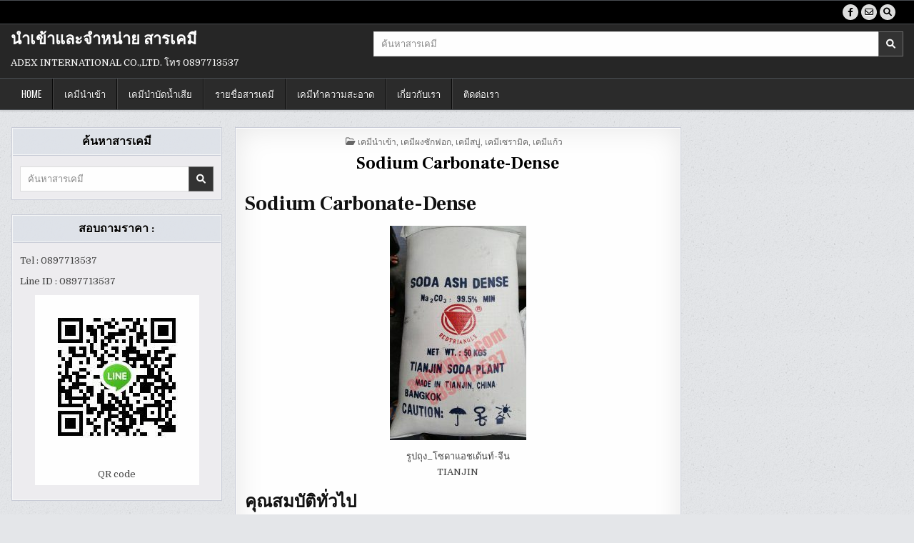

--- FILE ---
content_type: text/html; charset=UTF-8
request_url: https://www.adexinter.com/sodium-carbonate-dense/
body_size: 12066
content:
<!DOCTYPE html>
<html lang="en-US">
<head>
<meta charset="UTF-8">
<meta name="viewport" content="width=device-width, initial-scale=1.0">
<link rel="profile" href="http://gmpg.org/xfn/11">
<title>Sodium Carbonate-Dense &#8211; นำเข้าและจำหน่าย สารเคมี</title>
<meta name='robots' content='max-image-preview:large' />
<link rel='dns-prefetch' href='//fonts.googleapis.com' />
<link rel="alternate" type="application/rss+xml" title="นำเข้าและจำหน่าย สารเคมี &raquo; Feed" href="https://www.adexinter.com/feed/" />
<link rel="alternate" type="application/rss+xml" title="นำเข้าและจำหน่าย สารเคมี &raquo; Comments Feed" href="https://www.adexinter.com/comments/feed/" />
<link rel="alternate" type="application/rss+xml" title="นำเข้าและจำหน่าย สารเคมี &raquo; Sodium Carbonate-Dense Comments Feed" href="https://www.adexinter.com/sodium-carbonate-dense/feed/" />
<script type="text/javascript">
/* <![CDATA[ */
window._wpemojiSettings = {"baseUrl":"https:\/\/s.w.org\/images\/core\/emoji\/14.0.0\/72x72\/","ext":".png","svgUrl":"https:\/\/s.w.org\/images\/core\/emoji\/14.0.0\/svg\/","svgExt":".svg","source":{"concatemoji":"https:\/\/www.adexinter.com\/wp-includes\/js\/wp-emoji-release.min.js?ver=6.4.7"}};
/*! This file is auto-generated */
!function(i,n){var o,s,e;function c(e){try{var t={supportTests:e,timestamp:(new Date).valueOf()};sessionStorage.setItem(o,JSON.stringify(t))}catch(e){}}function p(e,t,n){e.clearRect(0,0,e.canvas.width,e.canvas.height),e.fillText(t,0,0);var t=new Uint32Array(e.getImageData(0,0,e.canvas.width,e.canvas.height).data),r=(e.clearRect(0,0,e.canvas.width,e.canvas.height),e.fillText(n,0,0),new Uint32Array(e.getImageData(0,0,e.canvas.width,e.canvas.height).data));return t.every(function(e,t){return e===r[t]})}function u(e,t,n){switch(t){case"flag":return n(e,"\ud83c\udff3\ufe0f\u200d\u26a7\ufe0f","\ud83c\udff3\ufe0f\u200b\u26a7\ufe0f")?!1:!n(e,"\ud83c\uddfa\ud83c\uddf3","\ud83c\uddfa\u200b\ud83c\uddf3")&&!n(e,"\ud83c\udff4\udb40\udc67\udb40\udc62\udb40\udc65\udb40\udc6e\udb40\udc67\udb40\udc7f","\ud83c\udff4\u200b\udb40\udc67\u200b\udb40\udc62\u200b\udb40\udc65\u200b\udb40\udc6e\u200b\udb40\udc67\u200b\udb40\udc7f");case"emoji":return!n(e,"\ud83e\udef1\ud83c\udffb\u200d\ud83e\udef2\ud83c\udfff","\ud83e\udef1\ud83c\udffb\u200b\ud83e\udef2\ud83c\udfff")}return!1}function f(e,t,n){var r="undefined"!=typeof WorkerGlobalScope&&self instanceof WorkerGlobalScope?new OffscreenCanvas(300,150):i.createElement("canvas"),a=r.getContext("2d",{willReadFrequently:!0}),o=(a.textBaseline="top",a.font="600 32px Arial",{});return e.forEach(function(e){o[e]=t(a,e,n)}),o}function t(e){var t=i.createElement("script");t.src=e,t.defer=!0,i.head.appendChild(t)}"undefined"!=typeof Promise&&(o="wpEmojiSettingsSupports",s=["flag","emoji"],n.supports={everything:!0,everythingExceptFlag:!0},e=new Promise(function(e){i.addEventListener("DOMContentLoaded",e,{once:!0})}),new Promise(function(t){var n=function(){try{var e=JSON.parse(sessionStorage.getItem(o));if("object"==typeof e&&"number"==typeof e.timestamp&&(new Date).valueOf()<e.timestamp+604800&&"object"==typeof e.supportTests)return e.supportTests}catch(e){}return null}();if(!n){if("undefined"!=typeof Worker&&"undefined"!=typeof OffscreenCanvas&&"undefined"!=typeof URL&&URL.createObjectURL&&"undefined"!=typeof Blob)try{var e="postMessage("+f.toString()+"("+[JSON.stringify(s),u.toString(),p.toString()].join(",")+"));",r=new Blob([e],{type:"text/javascript"}),a=new Worker(URL.createObjectURL(r),{name:"wpTestEmojiSupports"});return void(a.onmessage=function(e){c(n=e.data),a.terminate(),t(n)})}catch(e){}c(n=f(s,u,p))}t(n)}).then(function(e){for(var t in e)n.supports[t]=e[t],n.supports.everything=n.supports.everything&&n.supports[t],"flag"!==t&&(n.supports.everythingExceptFlag=n.supports.everythingExceptFlag&&n.supports[t]);n.supports.everythingExceptFlag=n.supports.everythingExceptFlag&&!n.supports.flag,n.DOMReady=!1,n.readyCallback=function(){n.DOMReady=!0}}).then(function(){return e}).then(function(){var e;n.supports.everything||(n.readyCallback(),(e=n.source||{}).concatemoji?t(e.concatemoji):e.wpemoji&&e.twemoji&&(t(e.twemoji),t(e.wpemoji)))}))}((window,document),window._wpemojiSettings);
/* ]]> */
</script>
<style id='wp-emoji-styles-inline-css' type='text/css'>

	img.wp-smiley, img.emoji {
		display: inline !important;
		border: none !important;
		box-shadow: none !important;
		height: 1em !important;
		width: 1em !important;
		margin: 0 0.07em !important;
		vertical-align: -0.1em !important;
		background: none !important;
		padding: 0 !important;
	}
</style>
<link rel='stylesheet' id='wp-block-library-css' href='https://www.adexinter.com/wp-includes/css/dist/block-library/style.min.css?ver=6.4.7' type='text/css' media='all' />
<style id='wp-block-library-theme-inline-css' type='text/css'>
.wp-block-audio figcaption{color:#555;font-size:13px;text-align:center}.is-dark-theme .wp-block-audio figcaption{color:hsla(0,0%,100%,.65)}.wp-block-audio{margin:0 0 1em}.wp-block-code{border:1px solid #ccc;border-radius:4px;font-family:Menlo,Consolas,monaco,monospace;padding:.8em 1em}.wp-block-embed figcaption{color:#555;font-size:13px;text-align:center}.is-dark-theme .wp-block-embed figcaption{color:hsla(0,0%,100%,.65)}.wp-block-embed{margin:0 0 1em}.blocks-gallery-caption{color:#555;font-size:13px;text-align:center}.is-dark-theme .blocks-gallery-caption{color:hsla(0,0%,100%,.65)}.wp-block-image figcaption{color:#555;font-size:13px;text-align:center}.is-dark-theme .wp-block-image figcaption{color:hsla(0,0%,100%,.65)}.wp-block-image{margin:0 0 1em}.wp-block-pullquote{border-bottom:4px solid;border-top:4px solid;color:currentColor;margin-bottom:1.75em}.wp-block-pullquote cite,.wp-block-pullquote footer,.wp-block-pullquote__citation{color:currentColor;font-size:.8125em;font-style:normal;text-transform:uppercase}.wp-block-quote{border-left:.25em solid;margin:0 0 1.75em;padding-left:1em}.wp-block-quote cite,.wp-block-quote footer{color:currentColor;font-size:.8125em;font-style:normal;position:relative}.wp-block-quote.has-text-align-right{border-left:none;border-right:.25em solid;padding-left:0;padding-right:1em}.wp-block-quote.has-text-align-center{border:none;padding-left:0}.wp-block-quote.is-large,.wp-block-quote.is-style-large,.wp-block-quote.is-style-plain{border:none}.wp-block-search .wp-block-search__label{font-weight:700}.wp-block-search__button{border:1px solid #ccc;padding:.375em .625em}:where(.wp-block-group.has-background){padding:1.25em 2.375em}.wp-block-separator.has-css-opacity{opacity:.4}.wp-block-separator{border:none;border-bottom:2px solid;margin-left:auto;margin-right:auto}.wp-block-separator.has-alpha-channel-opacity{opacity:1}.wp-block-separator:not(.is-style-wide):not(.is-style-dots){width:100px}.wp-block-separator.has-background:not(.is-style-dots){border-bottom:none;height:1px}.wp-block-separator.has-background:not(.is-style-wide):not(.is-style-dots){height:2px}.wp-block-table{margin:0 0 1em}.wp-block-table td,.wp-block-table th{word-break:normal}.wp-block-table figcaption{color:#555;font-size:13px;text-align:center}.is-dark-theme .wp-block-table figcaption{color:hsla(0,0%,100%,.65)}.wp-block-video figcaption{color:#555;font-size:13px;text-align:center}.is-dark-theme .wp-block-video figcaption{color:hsla(0,0%,100%,.65)}.wp-block-video{margin:0 0 1em}.wp-block-template-part.has-background{margin-bottom:0;margin-top:0;padding:1.25em 2.375em}
</style>
<style id='classic-theme-styles-inline-css' type='text/css'>
/*! This file is auto-generated */
.wp-block-button__link{color:#fff;background-color:#32373c;border-radius:9999px;box-shadow:none;text-decoration:none;padding:calc(.667em + 2px) calc(1.333em + 2px);font-size:1.125em}.wp-block-file__button{background:#32373c;color:#fff;text-decoration:none}
</style>
<style id='global-styles-inline-css' type='text/css'>
body{--wp--preset--color--black: #000000;--wp--preset--color--cyan-bluish-gray: #abb8c3;--wp--preset--color--white: #ffffff;--wp--preset--color--pale-pink: #f78da7;--wp--preset--color--vivid-red: #cf2e2e;--wp--preset--color--luminous-vivid-orange: #ff6900;--wp--preset--color--luminous-vivid-amber: #fcb900;--wp--preset--color--light-green-cyan: #7bdcb5;--wp--preset--color--vivid-green-cyan: #00d084;--wp--preset--color--pale-cyan-blue: #8ed1fc;--wp--preset--color--vivid-cyan-blue: #0693e3;--wp--preset--color--vivid-purple: #9b51e0;--wp--preset--gradient--vivid-cyan-blue-to-vivid-purple: linear-gradient(135deg,rgba(6,147,227,1) 0%,rgb(155,81,224) 100%);--wp--preset--gradient--light-green-cyan-to-vivid-green-cyan: linear-gradient(135deg,rgb(122,220,180) 0%,rgb(0,208,130) 100%);--wp--preset--gradient--luminous-vivid-amber-to-luminous-vivid-orange: linear-gradient(135deg,rgba(252,185,0,1) 0%,rgba(255,105,0,1) 100%);--wp--preset--gradient--luminous-vivid-orange-to-vivid-red: linear-gradient(135deg,rgba(255,105,0,1) 0%,rgb(207,46,46) 100%);--wp--preset--gradient--very-light-gray-to-cyan-bluish-gray: linear-gradient(135deg,rgb(238,238,238) 0%,rgb(169,184,195) 100%);--wp--preset--gradient--cool-to-warm-spectrum: linear-gradient(135deg,rgb(74,234,220) 0%,rgb(151,120,209) 20%,rgb(207,42,186) 40%,rgb(238,44,130) 60%,rgb(251,105,98) 80%,rgb(254,248,76) 100%);--wp--preset--gradient--blush-light-purple: linear-gradient(135deg,rgb(255,206,236) 0%,rgb(152,150,240) 100%);--wp--preset--gradient--blush-bordeaux: linear-gradient(135deg,rgb(254,205,165) 0%,rgb(254,45,45) 50%,rgb(107,0,62) 100%);--wp--preset--gradient--luminous-dusk: linear-gradient(135deg,rgb(255,203,112) 0%,rgb(199,81,192) 50%,rgb(65,88,208) 100%);--wp--preset--gradient--pale-ocean: linear-gradient(135deg,rgb(255,245,203) 0%,rgb(182,227,212) 50%,rgb(51,167,181) 100%);--wp--preset--gradient--electric-grass: linear-gradient(135deg,rgb(202,248,128) 0%,rgb(113,206,126) 100%);--wp--preset--gradient--midnight: linear-gradient(135deg,rgb(2,3,129) 0%,rgb(40,116,252) 100%);--wp--preset--font-size--small: 13px;--wp--preset--font-size--medium: 20px;--wp--preset--font-size--large: 36px;--wp--preset--font-size--x-large: 42px;--wp--preset--spacing--20: 0.44rem;--wp--preset--spacing--30: 0.67rem;--wp--preset--spacing--40: 1rem;--wp--preset--spacing--50: 1.5rem;--wp--preset--spacing--60: 2.25rem;--wp--preset--spacing--70: 3.38rem;--wp--preset--spacing--80: 5.06rem;--wp--preset--shadow--natural: 6px 6px 9px rgba(0, 0, 0, 0.2);--wp--preset--shadow--deep: 12px 12px 50px rgba(0, 0, 0, 0.4);--wp--preset--shadow--sharp: 6px 6px 0px rgba(0, 0, 0, 0.2);--wp--preset--shadow--outlined: 6px 6px 0px -3px rgba(255, 255, 255, 1), 6px 6px rgba(0, 0, 0, 1);--wp--preset--shadow--crisp: 6px 6px 0px rgba(0, 0, 0, 1);}:where(.is-layout-flex){gap: 0.5em;}:where(.is-layout-grid){gap: 0.5em;}body .is-layout-flow > .alignleft{float: left;margin-inline-start: 0;margin-inline-end: 2em;}body .is-layout-flow > .alignright{float: right;margin-inline-start: 2em;margin-inline-end: 0;}body .is-layout-flow > .aligncenter{margin-left: auto !important;margin-right: auto !important;}body .is-layout-constrained > .alignleft{float: left;margin-inline-start: 0;margin-inline-end: 2em;}body .is-layout-constrained > .alignright{float: right;margin-inline-start: 2em;margin-inline-end: 0;}body .is-layout-constrained > .aligncenter{margin-left: auto !important;margin-right: auto !important;}body .is-layout-constrained > :where(:not(.alignleft):not(.alignright):not(.alignfull)){max-width: var(--wp--style--global--content-size);margin-left: auto !important;margin-right: auto !important;}body .is-layout-constrained > .alignwide{max-width: var(--wp--style--global--wide-size);}body .is-layout-flex{display: flex;}body .is-layout-flex{flex-wrap: wrap;align-items: center;}body .is-layout-flex > *{margin: 0;}body .is-layout-grid{display: grid;}body .is-layout-grid > *{margin: 0;}:where(.wp-block-columns.is-layout-flex){gap: 2em;}:where(.wp-block-columns.is-layout-grid){gap: 2em;}:where(.wp-block-post-template.is-layout-flex){gap: 1.25em;}:where(.wp-block-post-template.is-layout-grid){gap: 1.25em;}.has-black-color{color: var(--wp--preset--color--black) !important;}.has-cyan-bluish-gray-color{color: var(--wp--preset--color--cyan-bluish-gray) !important;}.has-white-color{color: var(--wp--preset--color--white) !important;}.has-pale-pink-color{color: var(--wp--preset--color--pale-pink) !important;}.has-vivid-red-color{color: var(--wp--preset--color--vivid-red) !important;}.has-luminous-vivid-orange-color{color: var(--wp--preset--color--luminous-vivid-orange) !important;}.has-luminous-vivid-amber-color{color: var(--wp--preset--color--luminous-vivid-amber) !important;}.has-light-green-cyan-color{color: var(--wp--preset--color--light-green-cyan) !important;}.has-vivid-green-cyan-color{color: var(--wp--preset--color--vivid-green-cyan) !important;}.has-pale-cyan-blue-color{color: var(--wp--preset--color--pale-cyan-blue) !important;}.has-vivid-cyan-blue-color{color: var(--wp--preset--color--vivid-cyan-blue) !important;}.has-vivid-purple-color{color: var(--wp--preset--color--vivid-purple) !important;}.has-black-background-color{background-color: var(--wp--preset--color--black) !important;}.has-cyan-bluish-gray-background-color{background-color: var(--wp--preset--color--cyan-bluish-gray) !important;}.has-white-background-color{background-color: var(--wp--preset--color--white) !important;}.has-pale-pink-background-color{background-color: var(--wp--preset--color--pale-pink) !important;}.has-vivid-red-background-color{background-color: var(--wp--preset--color--vivid-red) !important;}.has-luminous-vivid-orange-background-color{background-color: var(--wp--preset--color--luminous-vivid-orange) !important;}.has-luminous-vivid-amber-background-color{background-color: var(--wp--preset--color--luminous-vivid-amber) !important;}.has-light-green-cyan-background-color{background-color: var(--wp--preset--color--light-green-cyan) !important;}.has-vivid-green-cyan-background-color{background-color: var(--wp--preset--color--vivid-green-cyan) !important;}.has-pale-cyan-blue-background-color{background-color: var(--wp--preset--color--pale-cyan-blue) !important;}.has-vivid-cyan-blue-background-color{background-color: var(--wp--preset--color--vivid-cyan-blue) !important;}.has-vivid-purple-background-color{background-color: var(--wp--preset--color--vivid-purple) !important;}.has-black-border-color{border-color: var(--wp--preset--color--black) !important;}.has-cyan-bluish-gray-border-color{border-color: var(--wp--preset--color--cyan-bluish-gray) !important;}.has-white-border-color{border-color: var(--wp--preset--color--white) !important;}.has-pale-pink-border-color{border-color: var(--wp--preset--color--pale-pink) !important;}.has-vivid-red-border-color{border-color: var(--wp--preset--color--vivid-red) !important;}.has-luminous-vivid-orange-border-color{border-color: var(--wp--preset--color--luminous-vivid-orange) !important;}.has-luminous-vivid-amber-border-color{border-color: var(--wp--preset--color--luminous-vivid-amber) !important;}.has-light-green-cyan-border-color{border-color: var(--wp--preset--color--light-green-cyan) !important;}.has-vivid-green-cyan-border-color{border-color: var(--wp--preset--color--vivid-green-cyan) !important;}.has-pale-cyan-blue-border-color{border-color: var(--wp--preset--color--pale-cyan-blue) !important;}.has-vivid-cyan-blue-border-color{border-color: var(--wp--preset--color--vivid-cyan-blue) !important;}.has-vivid-purple-border-color{border-color: var(--wp--preset--color--vivid-purple) !important;}.has-vivid-cyan-blue-to-vivid-purple-gradient-background{background: var(--wp--preset--gradient--vivid-cyan-blue-to-vivid-purple) !important;}.has-light-green-cyan-to-vivid-green-cyan-gradient-background{background: var(--wp--preset--gradient--light-green-cyan-to-vivid-green-cyan) !important;}.has-luminous-vivid-amber-to-luminous-vivid-orange-gradient-background{background: var(--wp--preset--gradient--luminous-vivid-amber-to-luminous-vivid-orange) !important;}.has-luminous-vivid-orange-to-vivid-red-gradient-background{background: var(--wp--preset--gradient--luminous-vivid-orange-to-vivid-red) !important;}.has-very-light-gray-to-cyan-bluish-gray-gradient-background{background: var(--wp--preset--gradient--very-light-gray-to-cyan-bluish-gray) !important;}.has-cool-to-warm-spectrum-gradient-background{background: var(--wp--preset--gradient--cool-to-warm-spectrum) !important;}.has-blush-light-purple-gradient-background{background: var(--wp--preset--gradient--blush-light-purple) !important;}.has-blush-bordeaux-gradient-background{background: var(--wp--preset--gradient--blush-bordeaux) !important;}.has-luminous-dusk-gradient-background{background: var(--wp--preset--gradient--luminous-dusk) !important;}.has-pale-ocean-gradient-background{background: var(--wp--preset--gradient--pale-ocean) !important;}.has-electric-grass-gradient-background{background: var(--wp--preset--gradient--electric-grass) !important;}.has-midnight-gradient-background{background: var(--wp--preset--gradient--midnight) !important;}.has-small-font-size{font-size: var(--wp--preset--font-size--small) !important;}.has-medium-font-size{font-size: var(--wp--preset--font-size--medium) !important;}.has-large-font-size{font-size: var(--wp--preset--font-size--large) !important;}.has-x-large-font-size{font-size: var(--wp--preset--font-size--x-large) !important;}
.wp-block-navigation a:where(:not(.wp-element-button)){color: inherit;}
:where(.wp-block-post-template.is-layout-flex){gap: 1.25em;}:where(.wp-block-post-template.is-layout-grid){gap: 1.25em;}
:where(.wp-block-columns.is-layout-flex){gap: 2em;}:where(.wp-block-columns.is-layout-grid){gap: 2em;}
.wp-block-pullquote{font-size: 1.5em;line-height: 1.6;}
</style>
<link rel='stylesheet' id='writemag-maincss-css' href='https://www.adexinter.com/wp-content/themes/writemag/style.css' type='text/css' media='all' />
<link rel='stylesheet' id='fontawesome-css' href='https://www.adexinter.com/wp-content/themes/writemag/assets/css/all.min.css' type='text/css' media='all' />
<link rel='stylesheet' id='writemag-webfont-css' href='//fonts.googleapis.com/css?family=Domine:400,700|Oswald:400,700|Patua+One|Frank+Ruhl+Libre:400,700&#038;display=swap' type='text/css' media='all' />
<link rel='stylesheet' id='tablepress-default-css' href='https://www.adexinter.com/wp-content/tablepress-combined.min.css?ver=20' type='text/css' media='all' />
<script type="text/javascript" src="https://www.adexinter.com/wp-includes/js/jquery/jquery.min.js?ver=3.7.1" id="jquery-core-js"></script>
<script type="text/javascript" src="https://www.adexinter.com/wp-includes/js/jquery/jquery-migrate.min.js?ver=3.4.1" id="jquery-migrate-js"></script>
<!--[if lt IE 9]>
<script type="text/javascript" src="https://www.adexinter.com/wp-content/themes/writemag/assets/js/respond.min.js" id="respond-js"></script>
<![endif]-->
<link rel="https://api.w.org/" href="https://www.adexinter.com/wp-json/" /><link rel="alternate" type="application/json" href="https://www.adexinter.com/wp-json/wp/v2/posts/1203" /><link rel="EditURI" type="application/rsd+xml" title="RSD" href="https://www.adexinter.com/xmlrpc.php?rsd" />
<meta name="generator" content="WordPress 6.4.7" />
<link rel="canonical" href="https://www.adexinter.com/sodium-carbonate-dense/" />
<link rel='shortlink' href='https://www.adexinter.com/?p=1203' />
<link rel="alternate" type="application/json+oembed" href="https://www.adexinter.com/wp-json/oembed/1.0/embed?url=https%3A%2F%2Fwww.adexinter.com%2Fsodium-carbonate-dense%2F" />
<link rel="alternate" type="text/xml+oembed" href="https://www.adexinter.com/wp-json/oembed/1.0/embed?url=https%3A%2F%2Fwww.adexinter.com%2Fsodium-carbonate-dense%2F&#038;format=xml" />
<link rel="pingback" href="https://www.adexinter.com/xmlrpc.php">    <style type="text/css">
            .writemag-site-title, .writemag-site-title a, .writemag-site-description {color: #ffffff;}
        </style>
    <style type="text/css" id="custom-background-css">
body.custom-background { background-image: url("https://www.adexinter.com/wp-content/themes/writemag/assets/images/background.png"); background-position: left top; background-size: auto; background-repeat: repeat; background-attachment: fixed; }
</style>
	<link rel="icon" href="https://www.adexinter.com/wp-content/uploads/2019/02/cropped-logo-adexgroup-32x32.jpg" sizes="32x32" />
<link rel="icon" href="https://www.adexinter.com/wp-content/uploads/2019/02/cropped-logo-adexgroup-192x192.jpg" sizes="192x192" />
<link rel="apple-touch-icon" href="https://www.adexinter.com/wp-content/uploads/2019/02/cropped-logo-adexgroup-180x180.jpg" />
<meta name="msapplication-TileImage" content="https://www.adexinter.com/wp-content/uploads/2019/02/cropped-logo-adexgroup-270x270.jpg" />
		<style type="text/css" id="wp-custom-css">
			.wp-caption {
    background: #fff;
}
.writemag-author-bio-inside {
	display: none;
}
.writemag-credit {
	display: none;
}
.writemag-featured-posts-area-top {
	display: none;
}
/* Smartphone Portrait and Landscape */
@media only screen
and (min-device-width : 320px)
and (max-device-width : 480px){ .writemag-featured-posts-area-top { display: inline;}}
.comments-title {
	display: none;
}
.comment-metadata {
	display: none;
}
.no-comments{
	display: none;
}		</style>
		</head>

<body class="post-template-default single single-post postid-1203 single-format-standard custom-background writemag-group-blog writemag-animated writemag-fadein writemag-theme-is-active writemag-layout-type-full writemag-layout-s1-c-s2 writemag-header-banner-active writemag-logo-above-title writemag-primary-menu-active writemag-primary-mobile-menu-active writemag-secondary-menu-inactive writemag-secondary-mobile-menu-active writemag-secondary-menu-before-header writemag-secondary-social-icons writemag-table-css-active" id="writemag-site-body" itemscope="itemscope" itemtype="http://schema.org/WebPage">
<a class="skip-link screen-reader-text" href="#writemag-posts-wrapper">Skip to content</a>

<div class="writemag-site-wrapper">


<div class="writemag-container writemag-secondary-menu-container writemag-clearfix">
<div class="writemag-secondary-menu-container-inside writemag-clearfix">
<nav class="writemag-nav-secondary" id="writemag-secondary-navigation" itemscope="itemscope" itemtype="http://schema.org/SiteNavigationElement" role="navigation" aria-label="Secondary Menu">
<div class="writemag-outer-wrapper">


            
<div class='writemag-social-icons'>
                    <a href="https://www.facebook.com/Adexinter" target="_blank" rel="nofollow" class="writemag-social-icon-facebook" aria-label="Facebook Button"><i class="fab fa-facebook-f" aria-hidden="true" title="Facebook"></i></a>                                                                                                                                                                                                                                                                        <a href="mailto:adexinter@gmail.com" class="writemag-social-icon-email" aria-label="Email Us Button"><i class="far fa-envelope" aria-hidden="true" title="Email Us"></i></a>            <a href="#" class="writemag-social-icon-search" aria-label="Search Button"><i class="fas fa-search" aria-hidden="true" title="Search"></i></a></div>

        <div id="writemag-search-overlay-wrap" class="writemag-search-overlay">
          <div class="writemag-search-overlay-content">
            
<form role="search" method="get" class="writemag-search-form" action="https://www.adexinter.com/">
<label>
    <span class="writemag-sr-only">Search for:</span>
    <input type="search" class="writemag-search-field" placeholder="ค้นหาสารเคมี" value="" name="s" />
</label>
<input type="submit" class="writemag-search-submit" value="&#xf002;" />
</form>          </div>
          <button class="writemag-search-closebtn" aria-label="Close Search" title="Close Search">&#xD7;</button>
        </div>
    
</div>
</nav>
</div>
</div>


<div class="writemag-site-header writemag-container" id="writemag-header" itemscope="itemscope" itemtype="http://schema.org/WPHeader" role="banner">
<div class="writemag-head-content writemag-clearfix" id="writemag-head-content">

<div class="writemag-header-inside writemag-clearfix">
<div class="writemag-header-inside-content writemag-clearfix">
<div class="writemag-outer-wrapper">
<div class="writemag-header-inside-container">

<div class="writemag-logo">
    <div class="site-branding">
                  <p class="writemag-site-title"><a href="https://www.adexinter.com/" rel="home">นำเข้าและจำหน่าย สารเคมี</a></p>
            <p class="writemag-site-description">ADEX INTERNATIONAL CO.,LTD. โทร 0897713537</p>        </div>
</div>

<div class="writemag-header-banner">
<div id="search-4" class="writemag-header-widget widget widget_search">
<form role="search" method="get" class="writemag-search-form" action="https://www.adexinter.com/">
<label>
    <span class="writemag-sr-only">Search for:</span>
    <input type="search" class="writemag-search-field" placeholder="ค้นหาสารเคมี" value="" name="s" />
</label>
<input type="submit" class="writemag-search-submit" value="&#xf002;" />
</form></div></div>

</div>
</div>
</div>
</div>

</div><!--/#writemag-head-content -->
</div><!--/#writemag-header -->



<div class="writemag-container writemag-primary-menu-container writemag-clearfix">
<div class="writemag-primary-menu-container-inside writemag-clearfix">
<nav class="writemag-nav-primary" id="writemag-primary-navigation" itemscope="itemscope" itemtype="http://schema.org/SiteNavigationElement" role="navigation" aria-label="Primary Menu">
<div class="writemag-outer-wrapper">

<button class="writemag-primary-responsive-menu-icon" aria-controls="writemag-menu-primary-navigation" aria-expanded="false">Menu</button>
<ul id="writemag-menu-primary-navigation" class="writemag-primary-nav-menu writemag-menu-primary writemag-clearfix"><li id="menu-item-2677" class="menu-item menu-item-type-custom menu-item-object-custom menu-item-home menu-item-2677"><a href="https://www.adexinter.com">Home</a></li>
<li id="menu-item-2695" class="menu-item menu-item-type-taxonomy menu-item-object-category current-post-ancestor current-menu-parent current-post-parent menu-item-2695"><a href="https://www.adexinter.com/category/%e0%b9%80%e0%b8%84%e0%b8%a1%e0%b8%b5%e0%b8%99%e0%b8%b3%e0%b9%80%e0%b8%82%e0%b9%89%e0%b8%b2/">เคมีนำเข้า</a></li>
<li id="menu-item-2760" class="menu-item menu-item-type-taxonomy menu-item-object-category menu-item-2760"><a href="https://www.adexinter.com/category/%e0%b9%80%e0%b8%84%e0%b8%a1%e0%b8%b5%e0%b8%9a%e0%b8%b3%e0%b8%9a%e0%b8%b1%e0%b8%94%e0%b8%99%e0%b9%89%e0%b8%b3%e0%b9%80%e0%b8%aa%e0%b8%b5%e0%b8%a2/">เคมีบำบัดน้ำเสีย</a></li>
<li id="menu-item-2678" class="menu-item menu-item-type-post_type menu-item-object-page menu-item-2678"><a href="https://www.adexinter.com/%e0%b8%a3%e0%b8%b2%e0%b8%a2%e0%b8%81%e0%b8%b2%e0%b8%a3%e0%b8%aa%e0%b8%b2%e0%b8%a3%e0%b9%80%e0%b8%84%e0%b8%a1%e0%b8%b5/">รายชื่อสารเคมี</a></li>
<li id="menu-item-2684" class="menu-item menu-item-type-post_type menu-item-object-page menu-item-2684"><a href="https://www.adexinter.com/%e0%b8%aa%e0%b8%b2%e0%b8%a3%e0%b9%80%e0%b8%84%e0%b8%a1%e0%b8%b5%e0%b8%97%e0%b8%b3%e0%b8%84%e0%b8%a7%e0%b8%b2%e0%b8%a1%e0%b8%aa%e0%b8%b0%e0%b8%ad%e0%b8%b2%e0%b8%94/">เคมีทำความสะอาด</a></li>
<li id="menu-item-2685" class="menu-item menu-item-type-post_type menu-item-object-page menu-item-2685"><a href="https://www.adexinter.com/%e0%b9%80%e0%b8%81%e0%b8%b5%e0%b9%88%e0%b8%a2%e0%b8%a7%e0%b8%81%e0%b8%b1%e0%b8%9a%e0%b9%80%e0%b8%a3%e0%b8%b2/">เกี่ยวกับเรา</a></li>
<li id="menu-item-2686" class="menu-item menu-item-type-post_type menu-item-object-page menu-item-2686"><a href="https://www.adexinter.com/%e0%b8%95%e0%b8%b4%e0%b8%94%e0%b8%95%e0%b9%88%e0%b8%ad%e0%b9%80%e0%b8%a3%e0%b8%b2/">ติดต่อเรา</a></li>
</ul>

</div>
</nav>
</div>
</div>

<div class="writemag-outer-wrapper" id="writemag-wrapper-outside">
<div class="writemag-container writemag-clearfix" id="writemag-wrapper">




<div class="writemag-content-wrapper writemag-clearfix" id="writemag-content-wrapper">
<div class="writemag-main-wrapper writemag-clearfix" id="writemag-main-wrapper" itemscope="itemscope" itemtype="http://schema.org/Blog" role="main">
<div class="theiaStickySidebar">
<div class="writemag-main-wrapper-inside writemag-clearfix">


<div class="writemag-featured-posts-area writemag-featured-posts-area-top writemag-clearfix">

<div id="media_image-4" class="writemag-main-widget widget writemag-widget-box widget_media_image"><div class="writemag-widget-box-inside"><a href="https://line.me/ti/p/iNxXJpW4ar"><img width="300" height="67" src="https://www.adexinter.com/wp-content/uploads/2023/06/line-button-300x67.png" class="image wp-image-2553  attachment-medium size-medium" alt="" style="max-width: 100%; height: auto;" decoding="async" srcset="https://www.adexinter.com/wp-content/uploads/2023/06/line-button-300x67.png 300w, https://www.adexinter.com/wp-content/uploads/2023/06/line-button-675x151.png 675w, https://www.adexinter.com/wp-content/uploads/2023/06/line-button.png 749w" sizes="(max-width: 300px) 100vw, 300px" /></a></div></div><div id="media_image-7" class="writemag-main-widget widget writemag-widget-box widget_media_image"><div class="writemag-widget-box-inside"><a href="tel:0897713537"><img width="300" height="67" src="https://www.adexinter.com/wp-content/uploads/2023/06/callus-300x67.png" class="image wp-image-2564  attachment-medium size-medium" alt="" style="max-width: 100%; height: auto;" decoding="async" srcset="https://www.adexinter.com/wp-content/uploads/2023/06/callus-300x67.png 300w, https://www.adexinter.com/wp-content/uploads/2023/06/callus-675x151.png 675w, https://www.adexinter.com/wp-content/uploads/2023/06/callus.png 749w" sizes="(max-width: 300px) 100vw, 300px" /></a></div></div></div>


<div class="writemag-posts-wrapper" id="writemag-posts-wrapper">



<article id="post-1203" class="writemag-post-singular writemag-singular-box post-1203 post type-post status-publish format-standard has-post-thumbnail hentry category-341 category-90 category-70 category-22 category-73 tag-soda-ash tag--soda-ash tag-150 tag-152 tag-153 wpcat-341-id wpcat-90-id wpcat-70-id wpcat-22-id wpcat-73-id">
<div class="writemag-singular-box-inside">

        <header class="entry-header">
    <div class="entry-header-inside">
        <div class="writemag-entry-meta-single writemag-entry-meta-single-top"><span class="writemag-entry-meta-single-cats"><i class="far fa-folder-open" aria-hidden="true"></i>&nbsp;<span class="writemag-sr-only">Posted in </span><a href="https://www.adexinter.com/category/%e0%b9%80%e0%b8%84%e0%b8%a1%e0%b8%b5%e0%b8%99%e0%b8%b3%e0%b9%80%e0%b8%82%e0%b9%89%e0%b8%b2/" rel="category tag">เคมีนำเข้า</a>, <a href="https://www.adexinter.com/category/%e0%b9%80%e0%b8%84%e0%b8%a1%e0%b8%b5%e0%b8%9c%e0%b8%87%e0%b8%8b%e0%b8%b1%e0%b8%81%e0%b8%9f%e0%b8%ad%e0%b8%81/" rel="category tag">เคมีผงซักฟอก</a>, <a href="https://www.adexinter.com/category/%e0%b9%80%e0%b8%84%e0%b8%a1%e0%b8%b5%e0%b8%aa%e0%b8%9a%e0%b8%b9%e0%b9%88/" rel="category tag">เคมีสบู่</a>, <a href="https://www.adexinter.com/category/%e0%b9%80%e0%b8%84%e0%b8%a1%e0%b8%b5%e0%b9%80%e0%b8%8b%e0%b8%a3%e0%b8%b2%e0%b8%a1%e0%b8%b4%e0%b8%84/" rel="category tag">เคมีเซรามิค</a>, <a href="https://www.adexinter.com/category/%e0%b9%80%e0%b8%84%e0%b8%a1%e0%b8%b5%e0%b9%81%e0%b8%81%e0%b9%89%e0%b8%a7/" rel="category tag">เคมีแก้ว</a></span></div>
                    <h1 class="post-title entry-title"><a href="https://www.adexinter.com/sodium-carbonate-dense/" rel="bookmark">Sodium Carbonate-Dense</a></h1>        
                    <div class="writemag-entry-meta-single">
                    </div>
        </div>
    </header><!-- .entry-header -->
    
    
    <div class="entry-content writemag-clearfix">
        <h2>Sodium Carbonate-Dense</h2>
<figure id="attachment_1204" aria-describedby="caption-attachment-1204" style="width: 191px" class="wp-caption aligncenter"><a href="http://www.adexinter.com/sodium-carbonate-dense/%e0%b8%a3%e0%b8%b9%e0%b8%9b%e0%b8%96%e0%b8%b8%e0%b8%87_%e0%b9%82%e0%b8%8b%e0%b8%94%e0%b8%b2%e0%b9%81%e0%b8%ad%e0%b8%8a%e0%b9%80%e0%b8%94%e0%b9%89%e0%b8%99%e0%b8%97%e0%b9%8c-%e0%b8%88%e0%b8%b5%e0%b8%99/" rel="attachment wp-att-1204"><img fetchpriority="high" decoding="async" class="size-medium wp-image-1204" src="http://www.adexinter.com/wp-content/uploads/2020/01/รูปถุง_โซดาแอชเด้นท์-จีน-TIANJIN-191x300.jpg" alt="รูปถุง_โซดาแอชเด้นท์-จีน TIANJIN" width="191" height="300" srcset="https://www.adexinter.com/wp-content/uploads/2020/01/รูปถุง_โซดาแอชเด้นท์-จีน-TIANJIN-191x300.jpg 191w, https://www.adexinter.com/wp-content/uploads/2020/01/รูปถุง_โซดาแอชเด้นท์-จีน-TIANJIN-768x1207.jpg 768w, https://www.adexinter.com/wp-content/uploads/2020/01/รูปถุง_โซดาแอชเด้นท์-จีน-TIANJIN-651x1024.jpg 651w, https://www.adexinter.com/wp-content/uploads/2020/01/รูปถุง_โซดาแอชเด้นท์-จีน-TIANJIN.jpg 960w" sizes="(max-width: 191px) 100vw, 191px" /></a><figcaption id="caption-attachment-1204" class="wp-caption-text">รูปถุง_โซดาแอชเด้นท์-จีน TIANJIN</figcaption></figure>
<h3>คุณสมบัติทั่วไป</h3>
<table style="height: 145px;">
<tbody>
<tr style="height: 24px;">
<td style="height: 24px; width: 434.6px;">ชื่อทางวิทยาศาสตร์</td>
<td style="height: 24px; width: 569.4px;">Sodium Carbonate Dense (Soda ash dense)</td>
</tr>
<tr style="height: 24px;">
<td style="height: 24px; width: 434.6px;">ชื่อภาษาไทย</td>
<td style="height: 24px; width: 569.4px;">โซดาแอช – เด้นท์</td>
</tr>
<tr style="height: 24px;">
<td style="height: 24px; width: 434.6px;">สูตรเคมี</td>
<td style="height: 24px; width: 569.4px;">Na<sub>2</sub>CO<sub>3</sub></td>
</tr>
<tr style="height: 24px;">
<td style="height: 24px; width: 434.6px;">ลักษณะ</td>
<td style="height: 24px; width: 569.4px;">เป็นผงสีขาว</td>
</tr>
<tr style="height: 24px;">
<td style="height: 24px; width: 434.6px;">ใช้ในอุตสาหกรรม</td>
<td style="height: 24px; width: 569.4px;">แก้ว เซรามิคส์ กระดาษ ผงซักฟอก สบู่</td>
</tr>
<tr style="height: 25px;">
<td style="height: 25px; width: 434.6px;">ผลิตภัณฑ์ของประเทศ</td>
<td style="height: 25px; width: 569.4px;">จีน น้ำหนักบรรจุ 50 กก.</td>
</tr>
</tbody>
</table>


<p>โซดาแอส เด้น กับ โซดาแอส ไรท์ จะต่างกันที่ มวลโมเลกุล โซดาแอส เด้น จะมีมวลโมเลกุลมากกว่าจึงหนักกว่า แต่ในแง่การใช้งานแล้วจะไม่ต่างกัน และสามารถใช้แทนกันได้ ลูกค้ามักจะใช้ตัว โซดาแอส เด้นมากกว่า เพราะราคาถูกกว่า แต่จริงๆ แล้วราคาต่างกันไม่มาก ประมาณไม่เกิน 50 สตางค์  </p>
    </div><!-- .entry-content -->

    
    
    
    
            <div class="writemag-author-bio">
            <div class="writemag-author-bio-inside">
            <div class="writemag-author-bio-top">
            <span class="writemag-author-bio-gravatar">
                <img src="https://secure.gravatar.com/avatar/7604443566087ea865b105027c8d0980?s=80&#038;d=identicon&#038;r=g" width="80" height="40" alt="Avatar" class="avatar avatar-80 wp-user-avatar wp-user-avatar-80 photo avatar-default" />
            </span>
            <div class="writemag-author-bio-text">
                <div class="writemag-author-bio-name">Author: <span>admin</span></div><div class="writemag-author-bio-text-description"></div>
            </div>
            </div>
            </div>
            </div>
        
</div>
</article>


	<nav class="navigation post-navigation" aria-label="Posts">
		<h2 class="screen-reader-text">Post navigation</h2>
		<div class="nav-links"><div class="nav-previous"><a href="https://www.adexinter.com/%e0%b8%9a%e0%b8%ad%e0%b9%81%e0%b8%a3%e0%b9%87%e0%b8%81-10-%e0%b8%99%e0%b9%89%e0%b8%b3-%e0%b8%95%e0%b8%a3%e0%b8%b2%e0%b8%a1%e0%b9%8a%e0%b8%b2-usa/" rel="prev">Borax 10 น้ำ ตราม๊า USA &rarr;</a></div><div class="nav-next"><a href="https://www.adexinter.com/sodium-chloride-99-9-%e0%b9%80%e0%b8%81%e0%b8%a5%e0%b8%b7%e0%b8%ad%e0%b9%81%e0%b8%ab%e0%b9%89%e0%b8%87/" rel="next">&larr; Sodium chloride 99.9% (เกลือแห้ง)</a></div></div>
	</nav>
<div class="clear"></div>
</div><!--/#writemag-posts-wrapper -->




</div>
</div>
</div><!-- /#writemag-main-wrapper -->


<div class="writemag-sidebar-one-wrapper writemag-sidebar-widget-area writemag-clearfix" id="writemag-sidebar-one-wrapper" itemscope="itemscope" itemtype="http://schema.org/WPSideBar" role="complementary">
<div class="theiaStickySidebar">
<div class="writemag-sidebar-one-wrapper-inside writemag-clearfix">

<div id="search-2" class="writemag-side-widget widget writemag-widget-box writemag-widget-box widget_search"><div class="writemag-widget-box-inside writemag-widget-box-inside"><div class="writemag-widget-header"><h2 class="writemag-widget-title"><span class="writemag-widget-title-inside">ค้นหาสารเคมี</span></h2></div>
<form role="search" method="get" class="writemag-search-form" action="https://www.adexinter.com/">
<label>
    <span class="writemag-sr-only">Search for:</span>
    <input type="search" class="writemag-search-field" placeholder="ค้นหาสารเคมี" value="" name="s" />
</label>
<input type="submit" class="writemag-search-submit" value="&#xf002;" />
</form></div></div><div id="text-2" class="writemag-side-widget widget writemag-widget-box writemag-widget-box widget_text"><div class="writemag-widget-box-inside writemag-widget-box-inside"><div class="writemag-widget-header"><h2 class="writemag-widget-title"><span class="writemag-widget-title-inside">สอบถามราคา :</span></h2></div>			<div class="textwidget"><p>Tel : 0897713537</p>
<p>Line ID : 0897713537</p>
<figure id="attachment_69" aria-describedby="caption-attachment-69" style="width: 230px" class="wp-caption aligncenter"><a href="http://www.adexinter.com/%e0%b8%82%e0%b8%ad%e0%b9%83%e0%b8%9a%e0%b9%80%e0%b8%aa%e0%b8%99%e0%b8%ad%e0%b8%a3%e0%b8%b2%e0%b8%84%e0%b8%b2/attachment/0897713537/" rel="attachment wp-att-69"><img loading="lazy" decoding="async" class="size-full wp-image-69" src="http://www.adexinter.com/wp-content/uploads/2016/05/0897713537.jpg" alt="scan QR code" width="230" height="230" srcset="https://www.adexinter.com/wp-content/uploads/2016/05/0897713537.jpg 230w, https://www.adexinter.com/wp-content/uploads/2016/05/0897713537-150x150.jpg 150w" sizes="(max-width: 230px) 100vw, 230px" /></a><figcaption id="caption-attachment-69" class="wp-caption-text">QR code</figcaption></figure>
</div>
		</div></div>
		<div id="recent-posts-2" class="writemag-side-widget widget writemag-widget-box writemag-widget-box widget_recent_entries"><div class="writemag-widget-box-inside writemag-widget-box-inside">
		<div class="writemag-widget-header"><h2 class="writemag-widget-title"><span class="writemag-widget-title-inside">เคมีขายดี</span></h2></div><nav aria-label="เคมีขายดี">
		<ul>
											<li>
					<a href="https://www.adexinter.com/%e0%b9%81%e0%b8%ad%e0%b8%a1%e0%b9%82%e0%b8%a1%e0%b9%80%e0%b8%99%e0%b8%b5%e0%b8%a2%e0%b8%99%e0%b9%89%e0%b8%b3-27/">แอมโมเนียน้ำ 27%</a>
									</li>
											<li>
					<a href="https://www.adexinter.com/%e0%b8%aa%e0%b8%b2%e0%b8%a3%e0%b8%aa%e0%b9%89%e0%b8%a1%e0%b8%82%e0%b8%b8%e0%b9%88%e0%b8%99%e0%b9%80%e0%b8%a1%e0%b9%87%e0%b8%94/">สารส้มขุ่นเม็ด</a>
									</li>
											<li>
					<a href="https://www.adexinter.com/%e0%b8%aa%e0%b8%b2%e0%b8%a3%e0%b8%aa%e0%b9%89%e0%b8%a1%e0%b9%83%e0%b8%aa-%e0%b8%81%e0%b9%89%e0%b8%ad%e0%b8%99-%e0%b9%80%e0%b8%9a%e0%b8%ad%e0%b8%a3%e0%b9%8c-2/">สารส้มใส ก้อน เบอร์ 2</a>
									</li>
											<li>
					<a href="https://www.adexinter.com/%e0%b8%aa%e0%b8%b2%e0%b8%a3%e0%b8%aa%e0%b9%89%e0%b8%a1%e0%b9%83%e0%b8%aa-%e0%b8%81%e0%b9%89%e0%b8%ad%e0%b8%99-%e0%b9%80%e0%b8%9a%e0%b8%ad%e0%b8%a3%e0%b9%8c-1/">สารส้มใส ก้อน เบอร์ 1</a>
									</li>
											<li>
					<a href="https://www.adexinter.com/%e0%b8%aa%e0%b8%b2%e0%b8%a3%e0%b8%aa%e0%b9%89%e0%b8%a1%e0%b9%83%e0%b8%aa%e0%b8%9c%e0%b8%87/">สารส้มใสผง</a>
									</li>
					</ul>

		</nav></div></div><div id="categories-2" class="writemag-side-widget widget writemag-widget-box writemag-widget-box widget_categories"><div class="writemag-widget-box-inside writemag-widget-box-inside"><div class="writemag-widget-header"><h2 class="writemag-widget-title"><span class="writemag-widget-title-inside">เคมีแนะนำ</span></h2></div><nav aria-label="เคมีแนะนำ">
			<ul>
					<li class="cat-item cat-item-98"><a href="https://www.adexinter.com/category/%e0%b8%81%e0%b8%a3%e0%b8%94%e0%b8%8b%e0%b8%b1%e0%b8%a5%e0%b8%9f%e0%b8%b2%e0%b8%a1%e0%b8%b4%e0%b8%84/">กรดซัลฟามิค</a>
</li>
	<li class="cat-item cat-item-88"><a href="https://www.adexinter.com/category/%e0%b9%80%e0%b8%84%e0%b8%a1%e0%b8%b5%e0%b8%81%e0%b8%a3%e0%b8%b0%e0%b8%94%e0%b8%b2%e0%b8%a9/">เคมีกระดาษ</a>
</li>
	<li class="cat-item cat-item-85"><a href="https://www.adexinter.com/category/%e0%b9%80%e0%b8%84%e0%b8%a1%e0%b8%b5%e0%b8%97%e0%b8%b3%e0%b8%84%e0%b8%a7%e0%b8%b2%e0%b8%a1%e0%b8%aa%e0%b8%b0%e0%b8%ad%e0%b8%b2%e0%b8%94/">เคมีทำความสะอาด</a>
</li>
	<li class="cat-item cat-item-341"><a href="https://www.adexinter.com/category/%e0%b9%80%e0%b8%84%e0%b8%a1%e0%b8%b5%e0%b8%99%e0%b8%b3%e0%b9%80%e0%b8%82%e0%b9%89%e0%b8%b2/">เคมีนำเข้า</a>
</li>
	<li class="cat-item cat-item-7"><a href="https://www.adexinter.com/category/%e0%b9%80%e0%b8%84%e0%b8%a1%e0%b8%b5%e0%b8%9a%e0%b8%b3%e0%b8%9a%e0%b8%b1%e0%b8%94%e0%b8%99%e0%b9%89%e0%b8%b3%e0%b9%80%e0%b8%aa%e0%b8%b5%e0%b8%a2/">เคมีบำบัดน้ำเสีย</a>
</li>
	<li class="cat-item cat-item-408"><a href="https://www.adexinter.com/category/%e0%b9%80%e0%b8%84%e0%b8%a1%e0%b8%b5%e0%b8%9b%e0%b8%b8%e0%b9%8b%e0%b8%a2/">เคมีปุ๋ย</a>
</li>
	<li class="cat-item cat-item-90"><a href="https://www.adexinter.com/category/%e0%b9%80%e0%b8%84%e0%b8%a1%e0%b8%b5%e0%b8%9c%e0%b8%87%e0%b8%8b%e0%b8%b1%e0%b8%81%e0%b8%9f%e0%b8%ad%e0%b8%81/">เคมีผงซักฟอก</a>
</li>
	<li class="cat-item cat-item-65"><a href="https://www.adexinter.com/category/%e0%b9%80%e0%b8%84%e0%b8%a1%e0%b8%b5%e0%b8%9c%e0%b9%89%e0%b8%b2/">เคมีผ้า</a>
</li>
	<li class="cat-item cat-item-17"><a href="https://www.adexinter.com/category/%e0%b9%80%e0%b8%84%e0%b8%a1%e0%b8%b5%e0%b8%9f%e0%b8%ad%e0%b8%81%e0%b8%82%e0%b8%b2%e0%b8%a7/">เคมีฟอกขาว</a>
</li>
	<li class="cat-item cat-item-4"><a href="https://www.adexinter.com/category/%e0%b9%80%e0%b8%84%e0%b8%a1%e0%b8%b5%e0%b8%9f%e0%b8%ad%e0%b8%81%e0%b8%a2%e0%b9%89%e0%b8%ad%e0%b8%a1/">เคมีฟอกย้อม</a>
</li>
	<li class="cat-item cat-item-70"><a href="https://www.adexinter.com/category/%e0%b9%80%e0%b8%84%e0%b8%a1%e0%b8%b5%e0%b8%aa%e0%b8%9a%e0%b8%b9%e0%b9%88/">เคมีสบู่</a>
</li>
	<li class="cat-item cat-item-13"><a href="https://www.adexinter.com/category/%e0%b9%80%e0%b8%84%e0%b8%a1%e0%b8%b5%e0%b8%aa%e0%b8%b4%e0%b9%88%e0%b8%87%e0%b8%97%e0%b8%ad/">เคมีสิ่งทอ</a>
</li>
	<li class="cat-item cat-item-79"><a href="https://www.adexinter.com/category/%e0%b9%80%e0%b8%84%e0%b8%a1%e0%b8%b5%e0%b8%ad%e0%b8%b2%e0%b8%ab%e0%b8%b2%e0%b8%a3/">เคมีอาหาร</a>
</li>
	<li class="cat-item cat-item-81"><a href="https://www.adexinter.com/category/%e0%b9%80%e0%b8%84%e0%b8%a1%e0%b8%b5%e0%b8%ad%e0%b8%b4%e0%b9%80%e0%b8%a5%e0%b9%87%e0%b8%81%e0%b8%97%e0%b8%a3%e0%b8%ad%e0%b8%99%e0%b8%b4%e0%b8%81%e0%b8%aa%e0%b9%8c/">เคมีอิเล็กทรอนิกส์</a>
</li>
	<li class="cat-item cat-item-9"><a href="https://www.adexinter.com/category/%e0%b9%80%e0%b8%84%e0%b8%a1%e0%b8%b5%e0%b8%ad%e0%b8%b8%e0%b8%95%e0%b8%aa%e0%b8%b2%e0%b8%ab%e0%b8%81%e0%b8%a3%e0%b8%a3%e0%b8%a1%e0%b8%8a%e0%b8%b8%e0%b8%9a/">เคมีอุตสาหกรรมชุบ</a>
</li>
	<li class="cat-item cat-item-25"><a href="https://www.adexinter.com/category/%e0%b9%80%e0%b8%84%e0%b8%a1%e0%b8%b5%e0%b8%ad%e0%b8%b8%e0%b8%95%e0%b8%aa%e0%b8%b2%e0%b8%ab%e0%b8%81%e0%b8%a3%e0%b8%a3%e0%b8%a1%e0%b8%a2%e0%b8%b2%e0%b8%87/">เคมีอุตสาหกรรมยาง</a>
</li>
	<li class="cat-item cat-item-87"><a href="https://www.adexinter.com/category/%e0%b9%80%e0%b8%84%e0%b8%a1%e0%b8%b5%e0%b8%ad%e0%b8%b8%e0%b8%95%e0%b8%aa%e0%b8%b2%e0%b8%ab%e0%b8%81%e0%b8%a3%e0%b8%a3%e0%b8%a1%e0%b8%ad%e0%b8%b2%e0%b8%ab%e0%b8%b2%e0%b8%a3/">เคมีอุตสาหกรรมอาหาร</a>
</li>
	<li class="cat-item cat-item-20"><a href="https://www.adexinter.com/category/%e0%b9%80%e0%b8%84%e0%b8%a1%e0%b8%b5%e0%b8%ad%e0%b8%b8%e0%b8%95%e0%b8%aa%e0%b8%b2%e0%b8%ab%e0%b8%81%e0%b8%a3%e0%b8%a3%e0%b8%a1%e0%b9%80%e0%b8%81%e0%b8%a9%e0%b8%95%e0%b8%a3/">เคมีอุตสาหกรรมเกษตร</a>
</li>
	<li class="cat-item cat-item-22"><a href="https://www.adexinter.com/category/%e0%b9%80%e0%b8%84%e0%b8%a1%e0%b8%b5%e0%b9%80%e0%b8%8b%e0%b8%a3%e0%b8%b2%e0%b8%a1%e0%b8%b4%e0%b8%84/">เคมีเซรามิค</a>
</li>
	<li class="cat-item cat-item-60"><a href="https://www.adexinter.com/category/%e0%b9%80%e0%b8%84%e0%b8%a1%e0%b8%b5%e0%b9%80%e0%b8%a3%e0%b8%8b%e0%b8%b4%e0%b9%88%e0%b8%99/">เคมีเรซิ่น</a>
</li>
	<li class="cat-item cat-item-73"><a href="https://www.adexinter.com/category/%e0%b9%80%e0%b8%84%e0%b8%a1%e0%b8%b5%e0%b9%81%e0%b8%81%e0%b9%89%e0%b8%a7/">เคมีแก้ว</a>
</li>
	<li class="cat-item cat-item-11"><a href="https://www.adexinter.com/category/%e0%b9%80%e0%b8%84%e0%b8%a1%e0%b8%b5%e0%b9%81%e0%b8%9a%e0%b8%95%e0%b9%80%e0%b8%95%e0%b8%ad%e0%b8%a3%e0%b8%b5%e0%b9%88/">เคมีแบตเตอรี่</a>
</li>
	<li class="cat-item cat-item-59"><a href="https://www.adexinter.com/category/%e0%b9%80%e0%b8%84%e0%b8%a1%e0%b8%b5%e0%b9%82%e0%b8%a5%e0%b8%ab%e0%b8%b0/">เคมีโลหะ</a>
</li>
			</ul>

			</nav></div></div><div id="tag_cloud-2" class="writemag-side-widget widget writemag-widget-box writemag-widget-box widget_tag_cloud"><div class="writemag-widget-box-inside writemag-widget-box-inside"><div class="writemag-widget-header"><h2 class="writemag-widget-title"><span class="writemag-widget-title-inside">เคมีราคาถูก</span></h2></div><nav aria-label="เคมีราคาถูก"><div class="tagcloud"><a href="https://www.adexinter.com/tag/aluminium-sulphate-%e0%b8%81%e0%b8%a3%e0%b8%b0%e0%b8%aa%e0%b8%ad%e0%b8%9a/" class="tag-cloud-link tag-link-294 tag-link-position-1" style="font-size: 8pt;" aria-label="Aluminium Sulphate กระสอบ (1 item)">Aluminium Sulphate กระสอบ</a>
<a href="https://www.adexinter.com/tag/ammonium-bifluoride-25-%e0%b8%81%e0%b8%b4%e0%b9%82%e0%b8%a5/" class="tag-cloud-link tag-link-293 tag-link-position-2" style="font-size: 8pt;" aria-label="Ammonium Bifluoride 25 กิโล (1 item)">Ammonium Bifluoride 25 กิโล</a>
<a href="https://www.adexinter.com/tag/ammonium-bifluoride-%e0%b8%81%e0%b8%a3%e0%b8%b0%e0%b8%aa%e0%b8%ad%e0%b8%9a/" class="tag-cloud-link tag-link-289 tag-link-position-3" style="font-size: 8pt;" aria-label="Ammonium Bifluoride กระสอบ (1 item)">Ammonium Bifluoride กระสอบ</a>
<a href="https://www.adexinter.com/tag/ammonium-bifluoride-%e0%b8%96%e0%b8%b8%e0%b8%87%e0%b9%83%e0%b8%ab%e0%b8%8d%e0%b9%88/" class="tag-cloud-link tag-link-290 tag-link-position-4" style="font-size: 8pt;" aria-label="Ammonium Bifluoride ถุงใหญ่ (1 item)">Ammonium Bifluoride ถุงใหญ่</a>
<a href="https://www.adexinter.com/tag/ammonium-bifluoride-%e0%b8%a3%e0%b8%b2%e0%b8%84%e0%b8%b2%e0%b8%96%e0%b8%b9%e0%b8%81/" class="tag-cloud-link tag-link-292 tag-link-position-5" style="font-size: 8pt;" aria-label="Ammonium Bifluoride ราคาถูก (1 item)">Ammonium Bifluoride ราคาถูก</a>
<a href="https://www.adexinter.com/tag/ammonium-hydroxide-%e0%b8%82%e0%b8%b2%e0%b8%a2%e0%b8%aa%e0%b9%88%e0%b8%87/" class="tag-cloud-link tag-link-285 tag-link-position-6" style="font-size: 8pt;" aria-label="Ammonium Hydroxide ขายส่ง (1 item)">Ammonium Hydroxide ขายส่ง</a>
<a href="https://www.adexinter.com/tag/ammonium-hydroxide-%e0%b8%a3%e0%b8%b2%e0%b8%84%e0%b8%b2%e0%b8%aa%e0%b9%88%e0%b8%87/" class="tag-cloud-link tag-link-286 tag-link-position-7" style="font-size: 8pt;" aria-label="Ammonium Hydroxide ราคาส่ง (1 item)">Ammonium Hydroxide ราคาส่ง</a>
<a href="https://www.adexinter.com/tag/%e0%b8%82%e0%b8%b2%e0%b8%a2%e0%b8%aa%e0%b9%88%e0%b8%87-ammonium-bifluoride/" class="tag-cloud-link tag-link-288 tag-link-position-8" style="font-size: 8pt;" aria-label="ขายส่ง Ammonium Bifluoride (1 item)">ขายส่ง Ammonium Bifluoride</a>
<a href="https://www.adexinter.com/tag/%e0%b8%82%e0%b8%b2%e0%b8%a2%e0%b8%aa%e0%b9%88%e0%b8%87%e0%b8%84%e0%b8%a5%e0%b8%ad%e0%b8%a3%e0%b8%b5%e0%b8%99/" class="tag-cloud-link tag-link-242 tag-link-position-9" style="font-size: 11.6pt;" aria-label="ขายส่งคลอรีน (2 items)">ขายส่งคลอรีน</a>
<a href="https://www.adexinter.com/tag/%e0%b8%82%e0%b8%b2%e0%b8%a2%e0%b8%aa%e0%b9%88%e0%b8%87%e0%b8%aa%e0%b8%b2%e0%b8%a3%e0%b8%aa%e0%b9%89%e0%b8%a1/" class="tag-cloud-link tag-link-201 tag-link-position-10" style="font-size: 19pt;" aria-label="ขายส่งสารส้ม (6 items)">ขายส่งสารส้ม</a>
<a href="https://www.adexinter.com/tag/%e0%b8%82%e0%b8%b2%e0%b8%a2%e0%b8%aa%e0%b9%88%e0%b8%87%e0%b8%aa%e0%b8%b2%e0%b8%a3%e0%b8%aa%e0%b9%89%e0%b8%a1%e0%b9%83%e0%b8%aa/" class="tag-cloud-link tag-link-397 tag-link-position-11" style="font-size: 11.6pt;" aria-label="ขายส่งสารส้มใส (2 items)">ขายส่งสารส้มใส</a>
<a href="https://www.adexinter.com/tag/%e0%b8%9a%e0%b8%ad%e0%b9%81%e0%b8%a3%e0%b8%81%e0%b8%8b%e0%b9%8c%e0%b8%81%e0%b8%a3%e0%b8%b0%e0%b8%aa%e0%b8%ad%e0%b8%9a/" class="tag-cloud-link tag-link-384 tag-link-position-12" style="font-size: 11.6pt;" aria-label="บอแรกซ์กระสอบ (2 items)">บอแรกซ์กระสอบ</a>
<a href="https://www.adexinter.com/tag/%e0%b8%9a%e0%b8%ad%e0%b9%81%e0%b8%a3%e0%b8%81%e0%b8%8b%e0%b9%8c%e0%b8%96%e0%b8%b8%e0%b8%87%e0%b9%83%e0%b8%ab%e0%b8%8d%e0%b9%88/" class="tag-cloud-link tag-link-385 tag-link-position-13" style="font-size: 11.6pt;" aria-label="บอแรกซ์ถุงใหญ่ (2 items)">บอแรกซ์ถุงใหญ่</a>
<a href="https://www.adexinter.com/tag/%e0%b8%9a%e0%b8%b3%e0%b8%9a%e0%b8%b1%e0%b8%94%e0%b8%99%e0%b9%89%e0%b8%b3%e0%b9%80%e0%b8%aa%e0%b8%b5%e0%b8%a2/" class="tag-cloud-link tag-link-104 tag-link-position-14" style="font-size: 16pt;" aria-label="บำบัดน้ำเสีย (4 items)">บำบัดน้ำเสีย</a>
<a href="https://www.adexinter.com/tag/%e0%b8%9a%e0%b8%b3%e0%b8%9a%e0%b8%b1%e0%b8%94%e0%b8%99%e0%b9%89%e0%b8%b3%e0%b9%80%e0%b8%aa%e0%b8%b5%e0%b8%a2%e0%b9%82%e0%b8%a3%e0%b8%87%e0%b8%87%e0%b8%b2%e0%b8%99/" class="tag-cloud-link tag-link-112 tag-link-position-15" style="font-size: 14pt;" aria-label="บำบัดน้ำเสียโรงงาน (3 items)">บำบัดน้ำเสียโรงงาน</a>
<a href="https://www.adexinter.com/tag/%e0%b8%a3%e0%b8%b2%e0%b8%84%e0%b8%b2-aluminium-sulphate/" class="tag-cloud-link tag-link-295 tag-link-position-16" style="font-size: 8pt;" aria-label="ราคา Aluminium Sulphate (1 item)">ราคา Aluminium Sulphate</a>
<a href="https://www.adexinter.com/tag/%e0%b8%a3%e0%b8%b2%e0%b8%84%e0%b8%b2-ammonium-bifluoride/" class="tag-cloud-link tag-link-291 tag-link-position-17" style="font-size: 8pt;" aria-label="ราคา Ammonium Bifluoride (1 item)">ราคา Ammonium Bifluoride</a>
<a href="https://www.adexinter.com/tag/%e0%b8%a3%e0%b8%b2%e0%b8%84%e0%b8%b2-ammonium-hydroxide/" class="tag-cloud-link tag-link-284 tag-link-position-18" style="font-size: 8pt;" aria-label="ราคา Ammonium Hydroxide (1 item)">ราคา Ammonium Hydroxide</a>
<a href="https://www.adexinter.com/tag/%e0%b8%aa%e0%b8%b2%e0%b8%a3%e0%b8%81%e0%b8%b1%e0%b8%99%e0%b8%9a%e0%b8%b9%e0%b8%94/" class="tag-cloud-link tag-link-161 tag-link-position-19" style="font-size: 11.6pt;" aria-label="สารกันบูด (2 items)">สารกันบูด</a>
<a href="https://www.adexinter.com/tag/%e0%b8%aa%e0%b8%b2%e0%b8%a3%e0%b8%aa%e0%b9%89%e0%b8%a1%e0%b8%81%e0%b8%a3%e0%b8%b0%e0%b8%aa%e0%b8%ad%e0%b8%9a/" class="tag-cloud-link tag-link-391 tag-link-position-20" style="font-size: 11.6pt;" aria-label="สารส้มกระสอบ (2 items)">สารส้มกระสอบ</a>
<a href="https://www.adexinter.com/tag/%e0%b8%aa%e0%b8%b2%e0%b8%a3%e0%b8%aa%e0%b9%89%e0%b8%a1%e0%b8%96%e0%b8%b8%e0%b8%87%e0%b9%83%e0%b8%ab%e0%b8%8d%e0%b9%88/" class="tag-cloud-link tag-link-392 tag-link-position-21" style="font-size: 11.6pt;" aria-label="สารส้มถุงใหญ่ (2 items)">สารส้มถุงใหญ่</a>
<a href="https://www.adexinter.com/tag/%e0%b8%aa%e0%b8%b2%e0%b8%a3%e0%b8%aa%e0%b9%89%e0%b8%a1%e0%b8%a3%e0%b8%b2%e0%b8%84%e0%b8%b2%e0%b8%96%e0%b8%b9%e0%b8%81/" class="tag-cloud-link tag-link-374 tag-link-position-22" style="font-size: 16pt;" aria-label="สารส้มราคาถูก (4 items)">สารส้มราคาถูก</a>
<a href="https://www.adexinter.com/tag/%e0%b9%80%e0%b8%84%e0%b8%a1%e0%b8%b5%e0%b8%81%e0%b8%a3%e0%b8%b0%e0%b8%88%e0%b8%81/" class="tag-cloud-link tag-link-23 tag-link-position-23" style="font-size: 11.6pt;" aria-label="เคมีกระจก (2 items)">เคมีกระจก</a>
<a href="https://www.adexinter.com/tag/%e0%b9%80%e0%b8%84%e0%b8%a1%e0%b8%b5%e0%b8%81%e0%b8%a3%e0%b8%b0%e0%b8%94%e0%b8%b2%e0%b8%a9/" class="tag-cloud-link tag-link-29 tag-link-position-24" style="font-size: 17.6pt;" aria-label="เคมีกระดาษ (5 items)">เคมีกระดาษ</a>
<a href="https://www.adexinter.com/tag/%e0%b9%80%e0%b8%84%e0%b8%a1%e0%b8%b5%e0%b8%97%e0%b8%b3%e0%b8%84%e0%b8%a7%e0%b8%b2%e0%b8%a1%e0%b8%aa%e0%b8%b0%e0%b8%ad%e0%b8%b2%e0%b8%94/" class="tag-cloud-link tag-link-14 tag-link-position-25" style="font-size: 14pt;" aria-label="เคมีทำความสะอาด (3 items)">เคมีทำความสะอาด</a>
<a href="https://www.adexinter.com/tag/%e0%b9%80%e0%b8%84%e0%b8%a1%e0%b8%b5%e0%b8%9a%e0%b8%b3%e0%b8%9a%e0%b8%b1%e0%b8%94%e0%b8%99%e0%b9%89%e0%b8%b3/" class="tag-cloud-link tag-link-114 tag-link-position-26" style="font-size: 11.6pt;" aria-label="เคมีบำบัดน้ำ (2 items)">เคมีบำบัดน้ำ</a>
<a href="https://www.adexinter.com/tag/%e0%b9%80%e0%b8%84%e0%b8%a1%e0%b8%b5%e0%b8%9a%e0%b8%b3%e0%b8%9a%e0%b8%b1%e0%b8%94%e0%b8%99%e0%b9%89%e0%b8%b3%e0%b9%80%e0%b8%aa%e0%b8%b5%e0%b8%a2/" class="tag-cloud-link tag-link-8 tag-link-position-27" style="font-size: 22pt;" aria-label="เคมีบำบัดน้ำเสีย (9 items)">เคมีบำบัดน้ำเสีย</a>
<a href="https://www.adexinter.com/tag/%e0%b9%80%e0%b8%84%e0%b8%a1%e0%b8%b5%e0%b8%9b%e0%b8%b8%e0%b9%8b%e0%b8%a2/" class="tag-cloud-link tag-link-15 tag-link-position-28" style="font-size: 20pt;" aria-label="เคมีปุ๋ย (7 items)">เคมีปุ๋ย</a>
<a href="https://www.adexinter.com/tag/%e0%b9%80%e0%b8%84%e0%b8%a1%e0%b8%b5%e0%b8%9c%e0%b8%87%e0%b8%8b%e0%b8%b1%e0%b8%81%e0%b8%9f%e0%b8%ad%e0%b8%81/" class="tag-cloud-link tag-link-72 tag-link-position-29" style="font-size: 11.6pt;" aria-label="เคมีผงซักฟอก (2 items)">เคมีผงซักฟอก</a>
<a href="https://www.adexinter.com/tag/%e0%b9%80%e0%b8%84%e0%b8%a1%e0%b8%b5%e0%b8%9f%e0%b8%ad%e0%b8%81%e0%b8%82%e0%b8%b2%e0%b8%a7/" class="tag-cloud-link tag-link-18 tag-link-position-30" style="font-size: 11.6pt;" aria-label="เคมีฟอกขาว (2 items)">เคมีฟอกขาว</a>
<a href="https://www.adexinter.com/tag/%e0%b9%80%e0%b8%84%e0%b8%a1%e0%b8%b5%e0%b8%9f%e0%b8%ad%e0%b8%81%e0%b8%a2%e0%b9%89%e0%b8%ad%e0%b8%a1/" class="tag-cloud-link tag-link-5 tag-link-position-31" style="font-size: 11.6pt;" aria-label="เคมีฟอกย้อม (2 items)">เคมีฟอกย้อม</a>
<a href="https://www.adexinter.com/tag/%e0%b9%80%e0%b8%84%e0%b8%a1%e0%b8%b5%e0%b8%a2%e0%b8%b2/" class="tag-cloud-link tag-link-76 tag-link-position-32" style="font-size: 14pt;" aria-label="เคมียา (3 items)">เคมียา</a>
<a href="https://www.adexinter.com/tag/%e0%b9%80%e0%b8%84%e0%b8%a1%e0%b8%b5%e0%b8%a2%e0%b8%b2%e0%b8%87/" class="tag-cloud-link tag-link-26 tag-link-position-33" style="font-size: 14pt;" aria-label="เคมียาง (3 items)">เคมียาง</a>
<a href="https://www.adexinter.com/tag/%e0%b9%80%e0%b8%84%e0%b8%a1%e0%b8%b5%e0%b8%aa%e0%b8%9a%e0%b8%b9%e0%b9%88/" class="tag-cloud-link tag-link-71 tag-link-position-34" style="font-size: 19pt;" aria-label="เคมีสบู่ (6 items)">เคมีสบู่</a>
<a href="https://www.adexinter.com/tag/%e0%b9%80%e0%b8%84%e0%b8%a1%e0%b8%b5%e0%b8%aa%e0%b8%a3%e0%b8%b0%e0%b8%a7%e0%b9%88%e0%b8%b2%e0%b8%a2%e0%b8%99%e0%b9%89%e0%b8%b3/" class="tag-cloud-link tag-link-53 tag-link-position-35" style="font-size: 11.6pt;" aria-label="เคมีสระว่ายน้ำ (2 items)">เคมีสระว่ายน้ำ</a>
<a href="https://www.adexinter.com/tag/%e0%b9%80%e0%b8%84%e0%b8%a1%e0%b8%b5%e0%b8%aa%e0%b8%b4%e0%b9%88%e0%b8%87%e0%b8%97%e0%b8%ad/" class="tag-cloud-link tag-link-16 tag-link-position-36" style="font-size: 20pt;" aria-label="เคมีสิ่งทอ (7 items)">เคมีสิ่งทอ</a>
<a href="https://www.adexinter.com/tag/%e0%b9%80%e0%b8%84%e0%b8%a1%e0%b8%b5%e0%b8%aa%e0%b8%b5/" class="tag-cloud-link tag-link-82 tag-link-position-37" style="font-size: 11.6pt;" aria-label="เคมีสี (2 items)">เคมีสี</a>
<a href="https://www.adexinter.com/tag/%e0%b9%80%e0%b8%84%e0%b8%a1%e0%b8%b5%e0%b8%ad%e0%b8%b2%e0%b8%ab%e0%b8%b2%e0%b8%a3/" class="tag-cloud-link tag-link-77 tag-link-position-38" style="font-size: 16pt;" aria-label="เคมีอาหาร (4 items)">เคมีอาหาร</a>
<a href="https://www.adexinter.com/tag/%e0%b9%80%e0%b8%84%e0%b8%a1%e0%b8%b5%e0%b8%ad%e0%b8%b4%e0%b9%80%e0%b8%a5%e0%b9%87%e0%b8%81%e0%b8%97%e0%b8%a3%e0%b8%ad%e0%b8%99%e0%b8%b4%e0%b8%81%e0%b8%aa%e0%b9%8c/" class="tag-cloud-link tag-link-19 tag-link-position-39" style="font-size: 11.6pt;" aria-label="เคมีอิเล็กทรอนิกส์ (2 items)">เคมีอิเล็กทรอนิกส์</a>
<a href="https://www.adexinter.com/tag/%e0%b9%80%e0%b8%84%e0%b8%a1%e0%b8%b5%e0%b9%80%e0%b8%81%e0%b8%a9%e0%b8%95%e0%b8%a3/" class="tag-cloud-link tag-link-21 tag-link-position-40" style="font-size: 11.6pt;" aria-label="เคมีเกษตร (2 items)">เคมีเกษตร</a>
<a href="https://www.adexinter.com/tag/%e0%b9%80%e0%b8%84%e0%b8%a1%e0%b8%b5%e0%b9%80%e0%b8%8b%e0%b8%a3%e0%b8%b2%e0%b8%a1%e0%b8%b4%e0%b8%84/" class="tag-cloud-link tag-link-10 tag-link-position-41" style="font-size: 14pt;" aria-label="เคมีเซรามิค (3 items)">เคมีเซรามิค</a>
<a href="https://www.adexinter.com/tag/%e0%b9%80%e0%b8%84%e0%b8%a1%e0%b8%b5%e0%b9%80%e0%b8%ab%e0%b8%a5%e0%b9%87%e0%b8%81/" class="tag-cloud-link tag-link-91 tag-link-position-42" style="font-size: 11.6pt;" aria-label="เคมีเหล็ก (2 items)">เคมีเหล็ก</a>
<a href="https://www.adexinter.com/tag/%e0%b9%80%e0%b8%84%e0%b8%a1%e0%b8%b5%e0%b9%81%e0%b8%81%e0%b9%89%e0%b8%a7/" class="tag-cloud-link tag-link-74 tag-link-position-43" style="font-size: 16pt;" aria-label="เคมีแก้ว (4 items)">เคมีแก้ว</a>
<a href="https://www.adexinter.com/tag/%e0%b9%80%e0%b8%84%e0%b8%a1%e0%b8%b5%e0%b9%82%e0%b8%a5%e0%b8%ab%e0%b8%b0/" class="tag-cloud-link tag-link-58 tag-link-position-44" style="font-size: 11.6pt;" aria-label="เคมีโลหะ (2 items)">เคมีโลหะ</a>
<a href="https://www.adexinter.com/tag/%e0%b9%84%e0%b8%ae%e0%b8%84%e0%b8%a5%e0%b8%ad%e0%b8%a3%e0%b9%8c/" class="tag-cloud-link tag-link-287 tag-link-position-45" style="font-size: 8pt;" aria-label="ไฮคลอร์ (1 item)">ไฮคลอร์</a></div>
</nav></div></div>
</div>
</div>
</div><!-- /#writemag-sidebar-one-wrapper-->

<div class="writemag-sidebar-two-wrapper writemag-sidebar-widget-area writemag-clearfix" id="writemag-sidebar-two-wrapper" itemscope="itemscope" itemtype="http://schema.org/WPSideBar" role="complementary">
<div class="theiaStickySidebar">
<div class="writemag-sidebar-two-wrapper-inside writemag-clearfix">


</div>
</div>
</div><!-- /#writemag-sidebar-two-wrapper-->

</div><!--/#writemag-content-wrapper -->




</div><!--/#writemag-wrapper -->
</div><!--/#writemag-wrapper-outside -->




<div class='writemag-clearfix' id='writemag-footer'>
<div class='writemag-foot-wrap writemag-container'>
<div class="writemag-outer-wrapper">

  <p class='writemag-copyright'>Copyright &copy; 2026 นำเข้าและจำหน่าย สารเคมี</p>
<p class='writemag-credit'><a href="https://themesdna.com/">Design by ThemesDNA.com</a></p>

</div>
</div>
</div><!--/#writemag-footer -->



</div>

<button class="writemag-scroll-top" title="Scroll to Top"><i class="fas fa-arrow-up" aria-hidden="true"></i><span class="writemag-sr-only">Scroll to Top</span></button>
<script type="text/javascript" src="https://www.adexinter.com/wp-content/themes/writemag/assets/js/ResizeSensor.min.js" id="ResizeSensor-js"></script>
<script type="text/javascript" src="https://www.adexinter.com/wp-content/themes/writemag/assets/js/theia-sticky-sidebar.min.js" id="theia-sticky-sidebar-js"></script>
<script type="text/javascript" src="https://www.adexinter.com/wp-content/themes/writemag/assets/js/jquery.fitvids.min.js" id="fitvids-js"></script>
<script type="text/javascript" src="https://www.adexinter.com/wp-content/themes/writemag/assets/js/navigation.js" id="writemag-navigation-js"></script>
<script type="text/javascript" src="https://www.adexinter.com/wp-content/themes/writemag/assets/js/skip-link-focus-fix.js" id="writemag-skip-link-focus-fix-js"></script>
<script type="text/javascript" src="https://www.adexinter.com/wp-includes/js/imagesloaded.min.js?ver=5.0.0" id="imagesloaded-js"></script>
<script type="text/javascript" id="writemag-customjs-js-extra">
/* <![CDATA[ */
var writemag_ajax_object = {"ajaxurl":"https:\/\/www.adexinter.com\/wp-admin\/admin-ajax.php","primary_menu_active":"1","secondary_menu_active":"","sticky_sidebar_active":"1","fitvids_active":"1","backtotop_active":"1"};
/* ]]> */
</script>
<script type="text/javascript" src="https://www.adexinter.com/wp-content/themes/writemag/assets/js/custom.js" id="writemag-customjs-js"></script>
<script type="text/javascript" id="writemag-html5shiv-js-js-extra">
/* <![CDATA[ */
var writemag_custom_script_vars = {"elements_name":"abbr article aside audio bdi canvas data datalist details dialog figcaption figure footer header hgroup main mark meter nav output picture progress section summary template time video"};
/* ]]> */
</script>
<script type="text/javascript" src="https://www.adexinter.com/wp-content/themes/writemag/assets/js/html5shiv.js" id="writemag-html5shiv-js-js"></script>
</body>
</html>